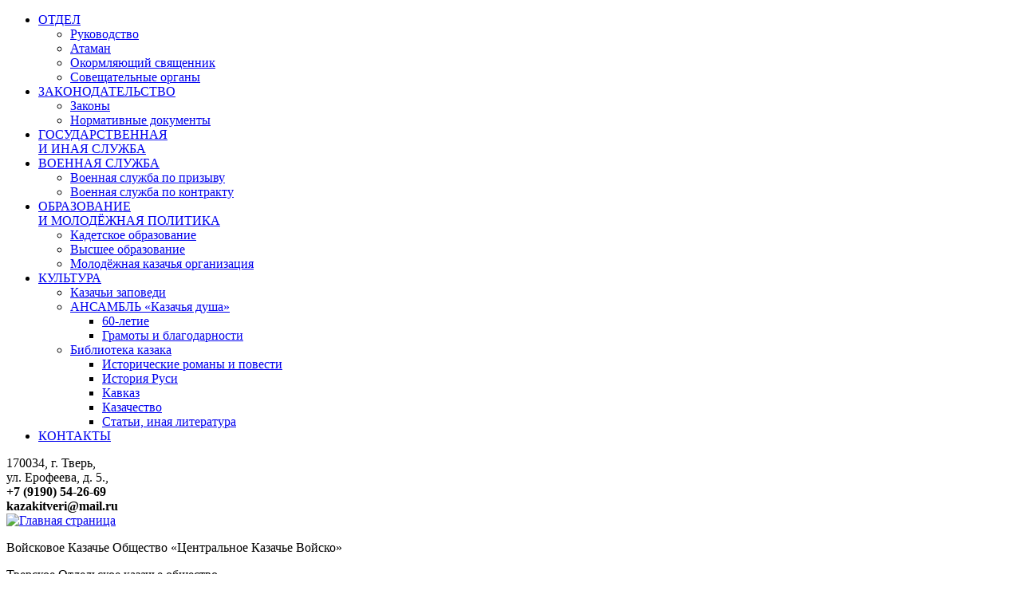

--- FILE ---
content_type: text/html; charset=UTF-8
request_url: http://kazakitveri.ru/fotogalereya.html?galAlbum=56
body_size: 33081
content:
<!DOCTYPE html>
<html xmlns="http://www.w3.org/1999/xhtml">
<head>
    <meta charset="utf-8" />
	<!--[if IE]><script src="http://html5shiv.googlecode.com/svn/trunk/html5.js"></script><![endif]-->
	<base href="http://kazakitveri.ru/" />
	<title>Тверское Отдельское казачье общество | Фотогалерея</title>
	<meta name="keywords" content="" />
	<meta name="description" content="" />
	<meta name="viewport" content="width=device-width, initial-scale=1">
	<link rel="icon" href="favicon.ico" type="image/x-icon">
	<link rel="stylesheet" href="assets/templates/kazakitveri/css/style.css" type="text/css" media="screen, projection" />
    <link rel="stylesheet" type="text/css" href="assets/templates/kazakitveri/css/themes.css">
    <link rel="stylesheet" type="text/css" href="assets/templates/kazakitveri/css/flexnav.css">
    <link rel="stylesheet" type="text/css" href="assets/templates/kazakitveri/css/slider.css">
    <link rel="stylesheet" type="text/css" href="assets/templates/kazakitveri/css/slick.css">
    <link rel="stylesheet" type="text/css" href="assets/templates/kazakitveri/css/superfish.css">
    <link rel="stylesheet" type="text/css" href="assets/templates/kazakitveri/css/superfish-vertical.css">
    <link rel="stylesheet" type="text/css" href="assets/templates/kazakitveri/css/slicknav.css">
    <link rel="stylesheet" href="assets/templates/kazakitveri/css/prettyPhoto.css" type="text/css" media="screen, projection" />  
    
	<!--[if lte IE 6]><link rel="stylesheet" href="css/style_ie.css" type="text/css" media="screen, projection" /><![endif]-->
	
	<!--<script type="text/javascript" src="js/jquery-1.10.2.min.js" ></script>    -->
    <script type="text/javascript" src="assets/templates/kazakitveri/js/jquery-1.11.0.min.js"></script>
    <script type="text/javascript" src="assets/templates/kazakitveri/js/jquery.cookie.js"></script>
    <script type="text/javascript" src="assets/templates/kazakitveri/js/modernizr.custom.28468.js"></script>
    <script type="text/javascript" src="assets/templates/kazakitveri/js/jquery.cslider.js"></script>
    <script type="text/javascript" src="assets/templates/kazakitveri/js/slick.min.js"></script>
    <script type="text/javascript" src="assets/templates/kazakitveri/js/hoverIntent.js"></script>
    <script type="text/javascript" src="assets/templates/kazakitveri/js/superfish.js"></script>
    <script type="text/javascript" src="assets/templates/kazakitveri/js/jquery.slicknav.js"></script>
    <script type="text/javascript" src="assets/templates/kazakitveri/js/jquery.prettyPhoto.js"></script>
    <script type="text/javascript" src="assets/templates/kazakitveri/js/main.js"></script>
    <script type="text/javascript" src="http://css3-mediaqueries-js.googlecode.com/svn/trunk/css3-mediaqueries.js"> </script>   
<link rel="stylesheet" href="/assets/components/gallery/css/web.css" type="text/css" />
</head>

<body>

<ul id="menu-mobile" ><li class="first"><a href="structure-and-management/" title="ОТДЕЛ" >ОТДЕЛ</a><ul id="menu-mobile" ><li class="first"><a href="management.html" title="Руководство" >Руководство</a></li>
<li><a href="ataman.html" title="Атаман" >Атаман</a></li>
<li><a href="okormlyayushhij-svyashhennik.html" title="Окормляющий священник" >Окормляющий священник</a></li>
<li class="last"><a href="soveshhatelnyie-organyi.html" title="Совещательные органы" >Совещательные органы</a></li>
</ul> </li>
<li><a href="zakonodatelstvo/" title="ЗАКОНОДАТЕЛЬСТВО" >ЗАКОНОДАТЕЛЬСТВО</a><ul id="menu-mobile" ><li class="first"><a href="zakonyi.html" title="Законы" >Законы</a></li>
<li class="last"><a href="docnpa.html" title="Нормативные документы" >Нормативные документы</a></li>
</ul> </li>
<li><a href="civil-service/" title="ГОСУДАРСТВЕННАЯ <br/>И ИНАЯ СЛУЖБА" >ГОСУДАРСТВЕННАЯ <br/>И ИНАЯ СЛУЖБА</a></li>
<li><a href="military-service/" title="ВОЕННАЯ СЛУЖБА" >ВОЕННАЯ СЛУЖБА</a><ul id="menu-mobile" ><li class="first"><a href="conscription.html" title="Военная служба по призыву" >Военная служба по призыву</a></li>
<li class="last"><a href="contract.html" title="Военная служба по контракту" >Военная служба по контракту</a></li>
</ul> </li>
<li><a href="patrioticheskoe-vospitanie/" title="ОБРАЗОВАНИЕ <br> И МОЛОДЁЖНАЯ ПОЛИТИКА" >ОБРАЗОВАНИЕ <br> И МОЛОДЁЖНАЯ ПОЛИТИКА</a><ul id="menu-mobile" ><li class="first"><a href="cadet.html" title="Кадетское образование" >Кадетское образование</a></li>
<li><a href="university/" title="Высшее образование" >Высшее образование</a></li>
<li class="last"><a href="mko.html" title="Молодёжная казачья организация" >Молодёжная казачья организация</a></li>
</ul> </li>
<li><a href="kultura/" title="КУЛЬТУРА" >КУЛЬТУРА</a><ul id="menu-mobile" ><li class="first"><a href="istoriya-i-kazachi-tradiczii/" title="Казачьи заповеди" >Казачьи заповеди</a></li>
<li><a href="ansambl-kazachya-dusha/" title="АНСАМБЛЬ «Казачья душа»" >АНСАМБЛЬ «Казачья душа»</a><ul id="menu-mobile" ><li class="first"><a href="60-letie.html" title="60-летие" >60-летие</a></li>
<li class="last"><a href="gramotyi-i-blagodarnosti.html" title="Грамоты и благодарности" >Грамоты и благодарности</a></li>
</ul> </li>
<li class="last"><a href="biblioteka-kazaka/" title="Библиотека казака" >Библиотека казака</a><ul id="menu-mobile" ><li class="first"><a href="istoricheskie-romanyi-i-povesti.html" title="Исторические романы и повести" >Исторические романы и повести</a></li>
<li><a href="istoriya-rusi.html" title="История Руси" >История Руси</a></li>
<li><a href="kavkaz.html" title="Кавказ" >Кавказ</a></li>
<li><a href="kazachestvo.html" title="Казачество" >Казачество</a></li>
<li class="last"><a href="stati,-inaya-literatura.html" title="Статьи, иная литература" >Статьи, иная литература</a></li>
</ul> </li>
</ul> </li>
<li class="last"><a href="kontaktyi.html" title="КОНТАКТЫ" >КОНТАКТЫ</a></li>
</ul> 

<!--div id="flagi"></div-->

<div class="wrapper grd">
    <div class="flag1"></div>
    <div class="flag2"></div>
    <div class="header">
	<!-- Yandex.Metrika counter -->
<script type="text/javascript">
(function (d, w, c) {
    (w[c] = w[c] || []).push(function() {
        try {
            w.yaCounter30380587 = new Ya.Metrika({id:30380587,
                    webvisor:true,
                    clickmap:true,
                    trackLinks:true,
                    accurateTrackBounce:true});
        } catch(e) { }
    });

    var n = d.getElementsByTagName("script")[0],
        s = d.createElement("script"),
        f = function () { n.parentNode.insertBefore(s, n); };
    s.type = "text/javascript";
    s.async = true;
    s.src = (d.location.protocol == "https:" ? "https:" : "http:") + "//mc.yandex.ru/metrika/watch.js";

    if (w.opera == "[object Opera]") {
        d.addEventListener("DOMContentLoaded", f, false);
    } else { f(); }
})(document, window, "yandex_metrika_callbacks");
</script>
<noscript><div><img src="//mc.yandex.ru/watch/30380587" style="position:absolute; left:-9999px;" alt="" /></div></noscript>
<!-- /Yandex.Metrika counter -->

<div class="centered p-r">
    <div class="tver"></div>     
       	<div class="header-content"  >
            <div class="contacts-top fright">
                <p style="margin: 0;">170034, г. Тверь,</p>
<p style="margin: 0;">ул. Ерофеева, д. 5.,</p>
<p style="margin: 0;"><strong>+7 (9190) 54-26-69</strong></p>
<p style="margin: 0;"><strong>&#107;&#97;z&#x61;&#x6b;&#x69;&#116;&#x76;&#101;&#114;&#x69;&#64;ma&#x69;&#x6c;&#x2e;&#x72;u<br /></strong></p>            
            </div>
            <div class="logo fleft"><a href="http://kazakitveri.ru/" title="Главная страница"><img src="assets/templates/kazakitveri/img/crest.png" alt="Главная страница"/></a></div>           
            <div class="header-text fleft">
                <p>Войсковое Казачье Общество «Центральное Казачье Войско»</p>
                <!--<p>Тверское Отдельское казачье общество</p>-->
                <p><span class="big-txt">Тверское Отдельское казачье общество</span></p>
                <span class="vsmall-txt">(государственный казачий реестр казачьих обществ в РФ 13 июля 2001 год № 300010045, ОГРН 1066900006711, ИНН 6902035274)  </span>
                <p class="os">Официальный сайт</p>
            </div>
            <div class="clear"></div>  
        </div>   
    </div> 
<div class="clear"></div> 
	</div><!-- header-->

	<div class="middle">
      <div class="page-content-wrapper">
      <div class="hrs1"></div>
      <div class="hrs2"></div>
      <div class="page-content">
			<div class="grid __1-4 fleft">
                	<div class="p-r20">
                        <ul id="menu-left" class="sf-menu sf-vertical"><li class="first"><a href="structure-and-management/" title="ОТДЕЛ" >ОТДЕЛ</a><ul><li class="first"><a href="management.html" title="Руководство" >Руководство</a></li>
<li><a href="ataman.html" title="Атаман" >Атаман</a></li>
<li><a href="okormlyayushhij-svyashhennik.html" title="Окормляющий священник" >Окормляющий священник</a></li>
<li class="last"><a href="soveshhatelnyie-organyi.html" title="Совещательные органы" >Совещательные органы</a></li>
</ul></li>
<li><a href="zakonodatelstvo/" title="ЗАКОНОДАТЕЛЬСТВО" >ЗАКОНОДАТЕЛЬСТВО</a><ul><li class="first"><a href="zakonyi.html" title="Законы" >Законы</a></li>
<li class="last"><a href="docnpa.html" title="Нормативные документы" >Нормативные документы</a></li>
</ul></li>
<li><a href="civil-service/" title="ГОСУДАРСТВЕННАЯ <br/>И ИНАЯ СЛУЖБА" >ГОСУДАРСТВЕННАЯ <br/>И ИНАЯ СЛУЖБА</a></li>
<li><a href="military-service/" title="ВОЕННАЯ СЛУЖБА" >ВОЕННАЯ СЛУЖБА</a><ul><li class="first"><a href="conscription.html" title="Военная служба по призыву" >Военная служба по призыву</a></li>
<li class="last"><a href="contract.html" title="Военная служба по контракту" >Военная служба по контракту</a></li>
</ul></li>
<li><a href="patrioticheskoe-vospitanie/" title="ОБРАЗОВАНИЕ <br> И МОЛОДЁЖНАЯ ПОЛИТИКА" >ОБРАЗОВАНИЕ <br> И МОЛОДЁЖНАЯ ПОЛИТИКА</a><ul><li class="first"><a href="cadet.html" title="Кадетское образование" >Кадетское образование</a></li>
<li><a href="university/" title="Высшее образование" >Высшее образование</a></li>
<li class="last"><a href="mko.html" title="Молодёжная казачья организация" >Молодёжная казачья организация</a></li>
</ul></li>
<li><a href="kultura/" title="КУЛЬТУРА" >КУЛЬТУРА</a><ul><li class="first"><a href="istoriya-i-kazachi-tradiczii/" title="Казачьи заповеди" >Казачьи заповеди</a></li>
<li><a href="ansambl-kazachya-dusha/" title="АНСАМБЛЬ «Казачья душа»" >АНСАМБЛЬ «Казачья душа»</a></li>
<li class="last"><a href="biblioteka-kazaka/" title="Библиотека казака" >Библиотека казака</a></li>
</ul></li>
<li class="last"><a href="kontaktyi.html" title="КОНТАКТЫ" >КОНТАКТЫ</a></li>
</ul>  
                    </div>                
                
                	<div class="p-r20">
                        <div class="main-newsitem m-t_20">
    <a href="kontrakt25.html" title="Военная служба по контракту - твой выбор!"><img src="/assets/components/phpthumbof/cache/вч.6b047cba0e03de111c26565ce9d9ca2b55.jpg" alt="Военная служба по контракту - твой выбор!"/></a>
<p class="news-header"><span class="blue-line">Новости</span></p>   
<p class="note-date">26 октября 2022 г.</p> 
<p class="newsitem-title"><a href="kontrakt25.html">25 радиотехнический полк приглашает граждан на военную службу по контракту.</a></p>                    
</div>
<div class="news">
    <ul>
        <li>
    <div class="newsitem-img">
    <a href="verxnevolzhskie-kazaki-organizovali-patrioticheskuyu-akcziyu-v-podderzhku-speczoperaczii-na-ukraine.html" title="Верхневолжские казаки организовали Патриотическую акцию в поддержку спецоперации на Украине.">
    
   <img src="/assets/cache_image/files/8A20CCED-3640-4449-8339-68B5DF765B84_50x50_90d.jpeg" alt="Верхневолжские казаки организовали Патриотическую акцию в поддержку спецоперации на Украине."/>
        
    </a></div>
    <p class="note-date">18 мая 2022 г.</p> 
    <p class="newsitem-title"><a href="verxnevolzhskie-kazaki-organizovali-patrioticheskuyu-akcziyu-v-podderzhku-speczoperaczii-na-ukraine.html"></a></p>                                                       
</li> 
<li>
    <div class="newsitem-img">
    <a href="otgremel-velikij-prazdnik-den-pobedyi!.html" title="Отгремел Великий праздник - День Победы!">
    
   <img src="/assets/cache_image/files/8C92835F-47B3-4D3B-A4AA-88355B55BB18_50x50_90d.jpeg" alt="Отгремел Великий праздник - День Победы!"/>
        
    </a></div>
    <p class="note-date">11 мая 2022 г.</p> 
    <p class="newsitem-title"><a href="otgremel-velikij-prazdnik-den-pobedyi!.html"></a></p>                                                       
</li> 
<li>
    <div class="newsitem-img">
    <a href="verxnevolzhskie-kazaki-prinyali-aktivnoe-uchastie-v-prazdnichnyix-meropriyatiyax,-priurochennyix-k-pobede-v-velikoj-otechestvennoj-vojne.html" title="Верхневолжские казаки приняли активное участие в праздничных мероприятиях, приуроченных к Победе в Великой Отечественной войне.">
    
   <img src="/assets/cache_image/files/42139668-E539-41BF-87C3-6C6F0D8E7930_50x50_90d.jpeg" alt="Верхневолжские казаки приняли активное участие в праздничных мероприятиях, приуроченных к Победе в Великой Отечественной войне."/>
        
    </a></div>
    <p class="note-date">10 мая 2022 г.</p> 
    <p class="newsitem-title"><a href="verxnevolzhskie-kazaki-prinyali-aktivnoe-uchastie-v-prazdnichnyix-meropriyatiyax,-priurochennyix-k-pobede-v-velikoj-otechestvennoj-vojne.html"></a></p>                                                       
</li> 
<li>
    <div class="newsitem-img">
    <a href="16dekabrya2021g.html" title="16 декабря - День освобождения города Калинина от немецко-фашистских захватчиков.">
    
   <img src="/assets/cache_image/files/2021/День освобождения Калинина 1_50x50_d5f.jpg" alt="16 декабря - День освобождения города Калинина от немецко-фашистских захватчиков."/>
        
    </a></div>
    <p class="note-date">17 декабря 2021 г.</p> 
    <p class="newsitem-title"><a href="16dekabrya2021g.html"></a></p>                                                       
</li> 
<li>
    <div class="newsitem-img">
    <a href="85-letiye-todnt.html" title="5 декабря во Дворце культуры «Металлист» г. Тверь, прошел юбилейный вечер «Жизнь - творчество, творчество – жизнь!», посвященный 85 летию со дня основания Тверского областного Дома народного творчества.">
    
   <img src="/assets/cache_image/files/2021/94BDB3FA-7715-4539-9B1E-9F5A8A1C364D_50x50_90d.jpeg" alt="5 декабря во Дворце культуры «Металлист» г. Тверь, прошел юбилейный вечер «Жизнь - творчество, творчество – жизнь!», посвященный 85 летию со дня основания Тверского областного Дома народного творчества."/>
        
    </a></div>
    <p class="note-date">06 декабря 2021 г.</p> 
    <p class="newsitem-title"><a href="85-letiye-todnt.html"></a></p>                                                       
</li> 
    </ul>            
</div>
<div class="archive-lnk"><a href="news/" title="архив новостей">архив новостей</a></div>
                    </div>
                   
                <div class="clear"></div>             
                
      		</div>
			<div class="grid __3-4 fleft">                    
                <div class="clear"></div> 
                    
                <div id="breadcrumbs"><ul class="B_crumbBox"><li class="B_firstCrumb" itemscope="itemscope" itemtype="http://data-vocabulary.org/Breadcrumb"><a class="B_homeCrumb" itemprop="url" rel="Home" href="http://kazakitveri.ru/"><span itemprop="title">Главная</span></a></li>
 &raquo; <li class="B_lastCrumb" itemscope="itemscope" itemtype="http://data-vocabulary.org/Breadcrumb"><li itemscope="itemscope" class="B_currentCrumb" itemtype="http://data-vocabulary.org/Breadcrumb">Фотогалерея</li></li>
</ul> </div>
            
                <h1>Фотогалерея</h1>
                   
                    
                   
                    
                  
                    
                  
                    

                    
                    
                    
                   
                   
                    <div class="inner-gallery">
                        <ul>		
                            <div class="album_name"><h2>Турнир по волейболу</h2></div>
<li>
    <a href="/assets/components/gallery/connector.php?action=web/phpthumb&amp;ctx=web&amp;w=1000&amp;h=700&amp;zc=0&amp;far=&amp;q=100&amp;src=%2Fassets%2Fgallery%2F56%2F559.JPG" title="DSC02178.JPG" rel="prettyPhoto[pp_gal]">
       <img class="" src="/assets/components/gallery/connector.php?action=web/phpthumb&amp;ctx=web&amp;w=200&amp;h=200&amp;zc=1&amp;far=TL&amp;q=90&amp;src=%2Fassets%2Fgallery%2F56%2F559.JPG"  />
       <div class="img-overlay"></div>
       <div class="img-zoom"></div>
    </a>
</li>
<li>
    <a href="/assets/components/gallery/connector.php?action=web/phpthumb&amp;ctx=web&amp;w=1000&amp;h=700&amp;zc=0&amp;far=&amp;q=100&amp;src=%2Fassets%2Fgallery%2F56%2F560.JPG" title="DSC02174.JPG" rel="prettyPhoto[pp_gal]">
       <img class="" src="/assets/components/gallery/connector.php?action=web/phpthumb&amp;ctx=web&amp;w=200&amp;h=200&amp;zc=1&amp;far=TL&amp;q=90&amp;src=%2Fassets%2Fgallery%2F56%2F560.JPG"  />
       <div class="img-overlay"></div>
       <div class="img-zoom"></div>
    </a>
</li>
<li>
    <a href="/assets/components/gallery/connector.php?action=web/phpthumb&amp;ctx=web&amp;w=1000&amp;h=700&amp;zc=0&amp;far=&amp;q=100&amp;src=%2Fassets%2Fgallery%2F56%2F561.JPG" title="DSC02183.JPG" rel="prettyPhoto[pp_gal]">
       <img class="" src="/assets/components/gallery/connector.php?action=web/phpthumb&amp;ctx=web&amp;w=200&amp;h=200&amp;zc=1&amp;far=TL&amp;q=90&amp;src=%2Fassets%2Fgallery%2F56%2F561.JPG"  />
       <div class="img-overlay"></div>
       <div class="img-zoom"></div>
    </a>
</li>
<li>
    <a href="/assets/components/gallery/connector.php?action=web/phpthumb&amp;ctx=web&amp;w=1000&amp;h=700&amp;zc=0&amp;far=&amp;q=100&amp;src=%2Fassets%2Fgallery%2F56%2F562.JPG" title="DSC02193.JPG" rel="prettyPhoto[pp_gal]">
       <img class="" src="/assets/components/gallery/connector.php?action=web/phpthumb&amp;ctx=web&amp;w=200&amp;h=200&amp;zc=1&amp;far=TL&amp;q=90&amp;src=%2Fassets%2Fgallery%2F56%2F562.JPG"  />
       <div class="img-overlay"></div>
       <div class="img-zoom"></div>
    </a>
</li>
<li>
    <a href="/assets/components/gallery/connector.php?action=web/phpthumb&amp;ctx=web&amp;w=1000&amp;h=700&amp;zc=0&amp;far=&amp;q=100&amp;src=%2Fassets%2Fgallery%2F56%2F563.JPG" title="DSC02190.JPG" rel="prettyPhoto[pp_gal]">
       <img class="" src="/assets/components/gallery/connector.php?action=web/phpthumb&amp;ctx=web&amp;w=200&amp;h=200&amp;zc=1&amp;far=TL&amp;q=90&amp;src=%2Fassets%2Fgallery%2F56%2F563.JPG"  />
       <div class="img-overlay"></div>
       <div class="img-zoom"></div>
    </a>
</li>
<li>
    <a href="/assets/components/gallery/connector.php?action=web/phpthumb&amp;ctx=web&amp;w=1000&amp;h=700&amp;zc=0&amp;far=&amp;q=100&amp;src=%2Fassets%2Fgallery%2F56%2F564.JPG" title="DSC02184.JPG" rel="prettyPhoto[pp_gal]">
       <img class="" src="/assets/components/gallery/connector.php?action=web/phpthumb&amp;ctx=web&amp;w=200&amp;h=200&amp;zc=1&amp;far=TL&amp;q=90&amp;src=%2Fassets%2Fgallery%2F56%2F564.JPG"  />
       <div class="img-overlay"></div>
       <div class="img-zoom"></div>
    </a>
</li>
<li>
    <a href="/assets/components/gallery/connector.php?action=web/phpthumb&amp;ctx=web&amp;w=1000&amp;h=700&amp;zc=0&amp;far=&amp;q=100&amp;src=%2Fassets%2Fgallery%2F56%2F565.JPG" title="DSC02194.JPG" rel="prettyPhoto[pp_gal]">
       <img class="" src="/assets/components/gallery/connector.php?action=web/phpthumb&amp;ctx=web&amp;w=200&amp;h=200&amp;zc=1&amp;far=TL&amp;q=90&amp;src=%2Fassets%2Fgallery%2F56%2F565.JPG"  />
       <div class="img-overlay"></div>
       <div class="img-zoom"></div>
    </a>
</li>
<li>
    <a href="/assets/components/gallery/connector.php?action=web/phpthumb&amp;ctx=web&amp;w=1000&amp;h=700&amp;zc=0&amp;far=&amp;q=100&amp;src=%2Fassets%2Fgallery%2F56%2F566.JPG" title="DSC02195.JPG" rel="prettyPhoto[pp_gal]">
       <img class="" src="/assets/components/gallery/connector.php?action=web/phpthumb&amp;ctx=web&amp;w=200&amp;h=200&amp;zc=1&amp;far=TL&amp;q=90&amp;src=%2Fassets%2Fgallery%2F56%2F566.JPG"  />
       <div class="img-overlay"></div>
       <div class="img-zoom"></div>
    </a>
</li>
                        </ul>
                        <div class="clear"></div>
                    </div> 
                   
                   
                    
                    
                    
                    
                    
                    
                    
                    
                    
                    
      		</div>
            <div class="clear"></div>
            <hr/>
            <p class="carousel-header"><span class="blue-line">Фотографии</span></p>
            <div class="slider responsive-carousel">
                    <div class="s-item">
     	<div class="s-img hover-effect"> 
			<img src="/assets/components/gallery/connector.php?action=web/phpthumb&amp;ctx=web&amp;w=100&amp;h=100&amp;zc=1&amp;far=C&amp;q=90&amp;src=%2Fassets%2Fgallery%2F183%2Fcover.jpg&w=230&h=170" alt="«Новолетие в Васильевском»" />
			<a href="fotogalereya.html?galAlbum=183" class="hover-icon"></a>
            <div class="img-overlay"></div>
        </div>
        <div class="s-title"><a href="fotogalereya.html?galAlbum=183">«Новолетие в Васильевском»</a></div>
        <div class="s-descr"></div>
    </div>
    <div class="s-item">
     	<div class="s-img hover-effect"> 
			<img src="/assets/components/gallery/connector.php?action=web/phpthumb&amp;ctx=web&amp;w=100&amp;h=100&amp;zc=1&amp;far=C&amp;q=90&amp;src=%2Fassets%2Fgallery%2F182%2Fcover.jpg&w=230&h=170" alt="День коня" />
			<a href="fotogalereya.html?galAlbum=182" class="hover-icon"></a>
            <div class="img-overlay"></div>
        </div>
        <div class="s-title"><a href="fotogalereya.html?galAlbum=182">День коня</a></div>
        <div class="s-descr"></div>
    </div>
    <div class="s-item">
     	<div class="s-img hover-effect"> 
			<img src="/assets/components/gallery/connector.php?action=web/phpthumb&amp;ctx=web&amp;w=100&amp;h=100&amp;zc=1&amp;far=C&amp;q=90&amp;src=%2Fassets%2Fgallery%2F181%2Fcover.jpg&w=230&h=170" alt="750-летие Тверской епархии." />
			<a href="fotogalereya.html?galAlbum=181" class="hover-icon"></a>
            <div class="img-overlay"></div>
        </div>
        <div class="s-title"><a href="fotogalereya.html?galAlbum=181">750-летие Тверской епархии.</a></div>
        <div class="s-descr"></div>
    </div>
    <div class="s-item">
     	<div class="s-img hover-effect"> 
			<img src="/assets/components/gallery/connector.php?action=web/phpthumb&amp;ctx=web&amp;w=100&amp;h=100&amp;zc=1&amp;far=C&amp;q=90&amp;src=%2Fassets%2Fgallery%2F180%2Fcover.JPG&w=230&h=170" alt="4-й чемпионат Центрального казачьего войска по стрельбе из боевого оружия." />
			<a href="fotogalereya.html?galAlbum=180" class="hover-icon"></a>
            <div class="img-overlay"></div>
        </div>
        <div class="s-title"><a href="fotogalereya.html?galAlbum=180">4-й чемпионат Центрального казачьего войска по стрельбе из боевого оружия.</a></div>
        <div class="s-descr"></div>
    </div>
    <div class="s-item">
     	<div class="s-img hover-effect"> 
			<img src="/assets/components/gallery/connector.php?action=web/phpthumb&amp;ctx=web&amp;w=100&amp;h=100&amp;zc=1&amp;far=C&amp;q=90&amp;src=%2Fassets%2Fgallery%2F179%2Fcover.jpg&w=230&h=170" alt="Молодежная региональная акция «Аллея дружбы»" />
			<a href="fotogalereya.html?galAlbum=179" class="hover-icon"></a>
            <div class="img-overlay"></div>
        </div>
        <div class="s-title"><a href="fotogalereya.html?galAlbum=179">Молодежная региональная акция «Аллея дружбы»</a></div>
        <div class="s-descr"></div>
    </div>
    <div class="s-item">
     	<div class="s-img hover-effect"> 
			<img src="/assets/components/gallery/connector.php?action=web/phpthumb&amp;ctx=web&amp;w=100&amp;h=100&amp;zc=1&amp;far=C&amp;q=90&amp;src=%2Fassets%2Fgallery%2F172%2Fcover.png&w=230&h=170" alt="Освящение храма в честь Пророка Иоанна Предтечи и его родителей, праведных Захарии и Елисаветы, в городе Кимры." />
			<a href="fotogalereya.html?galAlbum=172" class="hover-icon"></a>
            <div class="img-overlay"></div>
        </div>
        <div class="s-title"><a href="fotogalereya.html?galAlbum=172">Освящение храма в честь Пророка Иоанна Предтечи и его родителей, праведных Захарии и Елисаветы, в городе Кимры.</a></div>
        <div class="s-descr"></div>
    </div>
    <div class="s-item">
     	<div class="s-img hover-effect"> 
			<img src="/assets/components/gallery/connector.php?action=web/phpthumb&amp;ctx=web&amp;w=100&amp;h=100&amp;zc=1&amp;far=C&amp;q=90&amp;src=%2Fassets%2Fgallery%2F171%2F2946.png&w=230&h=170" alt="Вам, любимые!" />
			<a href="fotogalereya.html?galAlbum=171" class="hover-icon"></a>
            <div class="img-overlay"></div>
        </div>
        <div class="s-title"><a href="fotogalereya.html?galAlbum=171">Вам, любимые!</a></div>
        <div class="s-descr"></div>
    </div>
    <div class="s-item">
     	<div class="s-img hover-effect"> 
			<img src="/assets/components/gallery/connector.php?action=web/phpthumb&amp;ctx=web&amp;w=100&amp;h=100&amp;zc=1&amp;far=C&amp;q=90&amp;src=%2Fassets%2Fgallery%2F170%2Fcover.png&w=230&h=170" alt="22 февраля в Старицком благочинии прошел военно-спортивный праздник" />
			<a href="fotogalereya.html?galAlbum=170" class="hover-icon"></a>
            <div class="img-overlay"></div>
        </div>
        <div class="s-title"><a href="fotogalereya.html?galAlbum=170">22 февраля в Старицком благочинии прошел военно-спортивный праздник</a></div>
        <div class="s-descr"></div>
    </div>
    <div class="s-item">
     	<div class="s-img hover-effect"> 
			<img src="/assets/components/gallery/connector.php?action=web/phpthumb&amp;ctx=web&amp;w=100&amp;h=100&amp;zc=1&amp;far=C&amp;q=90&amp;src=%2Fassets%2Fgallery%2F169%2Fcover.png&w=230&h=170" alt="Волонтёры-казаки помогли многодетной семье." />
			<a href="fotogalereya.html?galAlbum=169" class="hover-icon"></a>
            <div class="img-overlay"></div>
        </div>
        <div class="s-title"><a href="fotogalereya.html?galAlbum=169">Волонтёры-казаки помогли многодетной семье.</a></div>
        <div class="s-descr"></div>
    </div>
    <div class="s-item">
     	<div class="s-img hover-effect"> 
			<img src="/assets/components/gallery/connector.php?action=web/phpthumb&amp;ctx=web&amp;w=100&amp;h=100&amp;zc=1&amp;far=C&amp;q=90&amp;src=%2Fassets%2Fgallery%2F166%2Fcover.jpg&w=230&h=170" alt="Акция «Мы — армия страны! Мы — армия народа!»" />
			<a href="fotogalereya.html?galAlbum=166" class="hover-icon"></a>
            <div class="img-overlay"></div>
        </div>
        <div class="s-title"><a href="fotogalereya.html?galAlbum=166">Акция «Мы — армия страны! Мы — армия народа!»</a></div>
        <div class="s-descr"></div>
    </div>
			</div>		
        <div class="clear"></div>
        </div><!-- page-content-->
        </div><!-- page-content-wrapper-->
	</div><!-- middle-->

	<div class="bottom-img"></div>
	
	<div id="koni"></div>
	
</div><!-- wrapper -->

<div class="footer">
    <div class="centered">
      <div itemscope="" itemtype="http://schema.org/Organization"> 
      		<div class="grid __3-4 fleft">        
                <div class="foot-contacts">
                    <span itemprop="name">Тверское Отдельское казачье общество</span>
    <div class="address" itemprop="address" itemscope="" itemtype="http://schema.org/PostalAddress">
        <span itemprop="postalCode">170034</span> 
        <span itemprop="addressLocality">Тверь</span>, 
        <span itemprop="streetAddress">ул. Ерофеева., д. 5</span><br>
        <span itemprop="email">&#x6b;&#97;&#x7a;&#x61;&#107;&#x69;&#116;&#x76;&#x65;&#x72;&#105;&#x40;&#109;&#x61;&#x69;&#x6c;&#46;&#x72;&#117;</span>
    </div> 
    тел.: <span itemprop="telephone">+7 (9190) 54-26-69</span>
                </div>
                <div class="copyright fleft">
                    © 2014 — 2026 Все права защищены.<br/>
                    Использование материалов сайта допускается только с указанием источника.
                </div> 
            </div>
            <div class="grid __1-4 fleft"> 
        		<div class="site-author fright"><span>Разработка сайта —</span><br> <a href="http://arsentev.ru" target="_blank">Arsentev studio</a>, 
        		    <a href="http://mvita.ru" target="_blank">Mvita.ru</a>
        		</div>
       		</div>
       <div class="clear"></div>
    </div>
    
    <script src="assets/templates/kazakitveri/js/jquery.flexnav.js" type="text/javascript"></script>
<script type="text/javascript">
		jQuery(document).ready(function($) {	
			// initialize FlexNav
			$(".flexnav").flexNav();
		});		
    </script>
</div><!-- footer -->

</body>

</html>